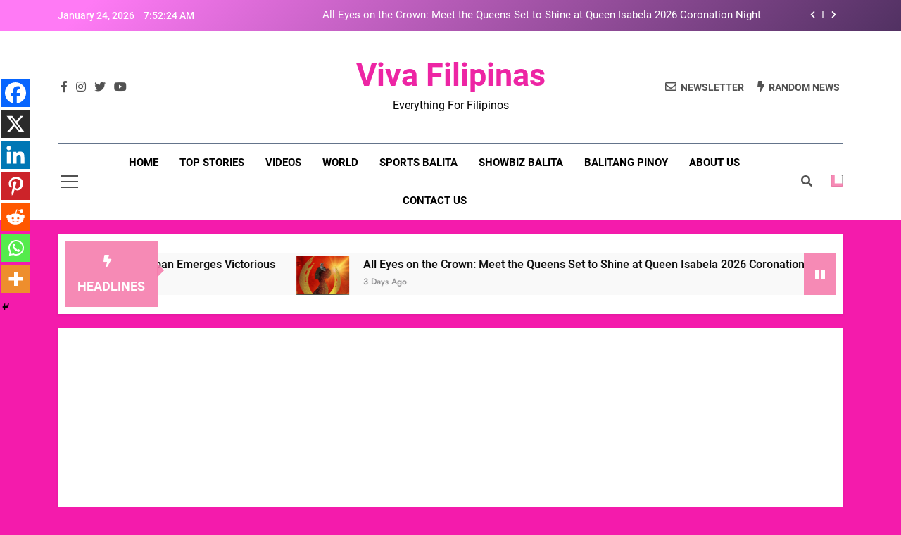

--- FILE ---
content_type: text/html; charset=utf-8
request_url: https://www.google.com/recaptcha/api2/aframe
body_size: 270
content:
<!DOCTYPE HTML><html><head><meta http-equiv="content-type" content="text/html; charset=UTF-8"></head><body><script nonce="zjCuEPVGph5MnVRWRKYx7A">/** Anti-fraud and anti-abuse applications only. See google.com/recaptcha */ try{var clients={'sodar':'https://pagead2.googlesyndication.com/pagead/sodar?'};window.addEventListener("message",function(a){try{if(a.source===window.parent){var b=JSON.parse(a.data);var c=clients[b['id']];if(c){var d=document.createElement('img');d.src=c+b['params']+'&rc='+(localStorage.getItem("rc::a")?sessionStorage.getItem("rc::b"):"");window.document.body.appendChild(d);sessionStorage.setItem("rc::e",parseInt(sessionStorage.getItem("rc::e")||0)+1);localStorage.setItem("rc::h",'1769241144122');}}}catch(b){}});window.parent.postMessage("_grecaptcha_ready", "*");}catch(b){}</script></body></html>